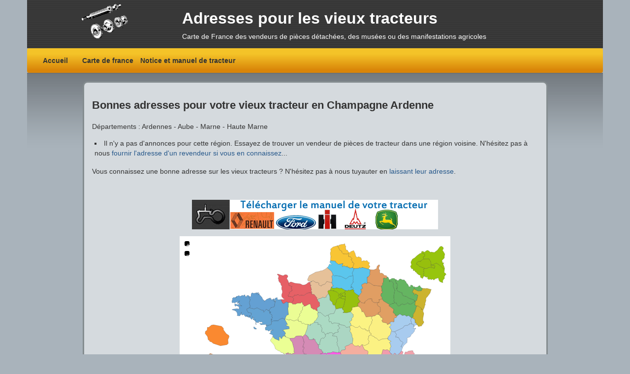

--- FILE ---
content_type: text/html; charset=UTF-8
request_url: https://manuel-tracteur.info/vente_de_pieces_detachees_tracteur/region/champagne-ardenne.php
body_size: 6853
content:
<!DOCTYPE html PUBLIC "-//W3C//DTD XHTML 1.0 Strict//EN" "http://www.w3.org/TR/xhtml1/DTD/xhtml1-strict.dtd">
<html xmlns="http://www.w3.org/1999/xhtml">
<head>
<meta http-equiv="content-type" content="text/html; charset=utf-8" />
<title>Adresses et Pièces détachées pour votre tracteur Champagne Ardenne Ardennes (08)  - Aube (10)  - Marne (51)  - Marne (Haute) (52)   </title>
<meta name="keywords" content="boutique, pièces détachées, rechange,Ardennes (08)  - Aube (10)  - Marne (51)  - Marne (Haute) (52)  , tracteur, france, département, carte, Champagne Ardenne, région" />
<meta name="description" content="Vente de pièces détachées pour votre tracteur Ardennes (08)  - Aube (10)  - Marne (51)  - Marne (Haute) (52)   Champagne Ardenne " />
<meta name="author" content="manuel-tracteur"><meta http-equiv="content-language" content="fr-FR">
<meta name="robots" content="all" />
 <meta name="Content-Language" content="fr">
<meta name="Revisit-After" content="10 days">
<meta name="Rating" content="general">
<meta name="Distribution" content="global">  

  <meta name="verify-v1"  content="kAlL483FjXgAGM0ainGQ87lZI5/q4iNtIMbS3nGHaaI=" />


   <link href="../jqvmap.css" media="screen" rel="stylesheet" type="text/css" /> 
   <link href="../annonce.css" media="screen" rel="stylesheet" type="text/css" />
   <meta http-equiv="X-UA-Compatible" content="IE=edge" />
<meta name="viewport" content="width=device-width, initial-scale=1" />
<link href="/bootstrap/css/bootstrap.min.css" rel="stylesheet" />
<!--<link rel="stylesheet" type="text/css" href="/monstyle.css" media="screen" />-->
<!-- *******************
	script asynchrone https://silentkernel.fr/chargez-vos-css-de-maniere-asynchrone/
	********************-->
<script>function loadCSS(a,d,f,g){var b=window.document.createElement("link");var c=d||window.document.getElementsByTagName("script")[0];var e=window.document.styleSheets;b.rel="stylesheet";b.href=a;b.media="only x";if(g){b.onload=g}c.parentNode.insertBefore(b,c);b.onloadcssdefined=function(h){var k;for(var j=0;j<e.length;j++){if(e[j].href&&e[j].href.indexOf(a)>-1){k=true}}if(k){h()}else{setTimeout(function(){b.onloadcssdefined(h)})}};b.onloadcssdefined(function(){b.media=f||"all"});return b};</script>
<!-- monstyle.css minifier https://cssminifier.com/ -->
<style type="text/css" rel="stylesheet">
#header a,#header h1,#header p,p{color:#fff}#header a,.moteur a,.moteur ul#results li:hover,.wide-post .links a,.wide-post .title a{text-decoration:none}body{background:#a9b3bb;font-family:Arial,'Open Sans',sans-serif}.container{padding-right:0;padding-left:0}#header{background:url(/images/img01header.gif) #363636}#header .droite{float:right}#corps{background:url(/images/img01corps.gif) repeat-x #a9b3bb}#corps-bottom{background:url(/images/img01corps-bottom.gif) repeat-x #a9b3bb;height:1.8em;margin-top:1em}.alerte,.alerteVerte{font:700;background:#fff}.logoContact{color:#f60}.logoDivers{color:#ff0}.logoCase,.logoErreur404{color:red}.logoMasseyF{color:#f30}.logoRenault{color:#fc0}.logoPieces{color:#DC73FF}.logoFORD{color:#09f}.logoDeutz{color:#0c0}.alerte{color:red}.alert{margin-top:5px}.alerteVerte{color:#F50}.labelalert{margin:.4em 0;overflow:hidden;padding:5px 0 2px;width:auto;line-height:1.1;color:#fff;text-align:left;white-space:normal;vertical-align:baseline;border-radius:.25em;font:#fff;font-size: 100%;font-weight:600;}h2,ol,p,ul{margin-bottom:1em}img.left,img.sommairePdf{border:3px solid #848c8f}.navbar,h1,h2,h5{font-weight:700}.labelalert-laposte{background:url(/images/logo-laposte48x21.png) left no-repeat #5cb85c}.labelalert-telechargement{background:url(/images/downbook2.png) left no-repeat #5cb85c}a{color:#25578a}h1{font-size:2.3em}h2{font-size:1.6em}h3{font-size:1em}h4,h5{font-size:.8em}h5{color:#999}ol,p,ul{line-height:140%}img.left{float:left;margin:3px 20px 0 0}img.sommairePdf{margin:10px 0}img.left-dashed{float:left;margin:3px 20px 3px 0;border:3px dashed #848c8f}img.presse,img.right{border:3px solid #848c8f}img.presse{margin:5px 20px 15px}img.right{float:right;margin:10px 15px}.navbar,.navbar-form{border:0}.navbar-collapse{border:0;-webkit-box-shadow:none;box-shadow:none}.navbar-brand{font-size:1em}.navbar{padding:0!important;margin:0!important;background:url([data-uri]);background:-moz-linear-gradient(top,#f4c328 24%,#d98509 90%);background:-webkit-gradient(linear,left top,left bottom,color-stop(24%,#f4c328),color-stop(90%,#d98509));background:-webkit-linear-gradient(top,#f4c328 24%,#d98509 90%);background:-o-linear-gradient(top,#f4c328 24%,#d98509 90%);background:-ms-linear-gradient(top,#f4c328 24%,#d98509 90%);background:linear-gradient(to bottom,#f4c328 24%,#d98509 90%);filter:progid:DXImageTransform.Microsoft.gradient( startColorstr='#f4c328', endColorstr='#d98509', GradientType=0 )}.navbar-default .navbar-brand{color:#333}.navbar-default .navbar-brand:focus,.navbar-default .navbar-brand:hover{color:#535362}.navbar-default .navbar-text{color:#111}.navbar-default .navbar-nav>li>a{color:#333;padding-left:.5em;padding-right:.5em;font-size:1em}.navbar-nav li{list-style-type:none}.navbar-default .navbar-nav>li>a:focus,.navbar-default .navbar-nav>li>a:hover{color:#535362}.navbar-default .navbar-nav>.active>a,.navbar-default .navbar-nav>.active>a:focus,.navbar-default .navbar-nav>.active>a:hover{color:#fff;background:0 0;text-decoration:none}.navbar-default .navbar-nav>.open>a,.navbar-default .navbar-nav>.open>a:focus,.navbar-default .navbar-nav>.open>a:hover{color:#661A00;background-color:#4C79FF}.navbar-default .navbar-toggle{border-color:#8e44ad}.navbar-default .navbar-toggle:focus,.navbar-default .navbar-toggle:hover{background-color:#9FC}.navbar-default .navbar-toggle .icon-bar{background-color:#ecf0f1}.navbar-default .navbar-link{color:#ecf0f1}.navbar-default .navbar-link:hover{color:#ecdbff}@media (max-width:767px){.navbar-default .navbar-nav .open .dropdown-menu>li>a{color:#FF4000}.navbar-default .navbar-nav .open .dropdown-menu>li>a:focus,.navbar-default .navbar-nav .open .dropdown-menu>li>a:hover{color:#ecdbff;background-color:#f5850c;background-image:none}.navbar-default .navbar-nav .open .dropdown-menu>.active>a,.navbar-default .navbar-nav .open .dropdown-menu>.active>a:focus,.navbar-default .navbar-nav .open .dropdown-menu>.active>a:hover{color:#ecdbff;background-color:#468C00}}@media (min-width:1024px){.navbar-default .navbar-nav>.active>a,.navbar-default .navbar-nav>.active>a:focus,.navbar-default .navbar-nav>.active>a:hover{background:url(/images/img03.png) center bottom no-repeat;text-decoration:none}#header .bloctexte{width:530px}}@media (min-width:768px){#search{margin-top:50%}}.moteur .highlight{font-weight:inherit;color:#4C79FF}.btn-imgPaypal,.btnBold,.paypal,.prixResult,.wide-post .cdrom{font-weight:700}.moteur ul#results{margin:inherit;padding:inherit;background:#FFF;position:absolute;text-align:left;z-index:2;display:none;border:1px solid #ababab;font-size:.9em;width:210px}.moteur a{display:block}.moteur ul#results li{margin:inherit;padding:5px 2px;display:block;list-style-type:none;background-image:none;cursor:pointer;border-top:1px solid #cdcdcd}.moteur ul#results li:hover{display:block;background-color:#BFCFFF}.moteur ul#results li:first-child{list-style:none;border-top:none}.moteur ul#results li h3,ul#results li h4{margin:inherit;padding:inherit;list-style:none;color:#616161;line-height:1.1em}.moteur ul#results li:hover h3,ul#results li:hover h4{list-style:none;margin:inherit;padding:inherit;color:#3b3b3b;line-height:1.1em}.btn-group{margin-top:1em}.col-md-6 h2{font-size:1.4em}.wide-post{-webkit-border-radius:10px;-moz-border-radius:10px;border-radius:10px;border:3px solid #848c8f;background-color:#d5dade;margin-top:1.2em;padding:0 .2em}.wide-post .title a{border-bottom:1px solid #b4bbbe;color:#333}.wide-post .title a:hover{border:none}.wide-post .art,.wide-post .result,.wide-post hr{border-color:#899BA1;border-style:dashed}.wide-post .entry{padding:1em 1em .9em;color:#333}.wide-post .entry p{color:#333}.wide-post .art{width:50%;height:2px;margin-bottom:1em}.wide-post .result{width:1%;margin-bottom:.2em}.wide-post hr{width:95%;height:2px;margin-bottom:.9em}.wide-post .bottom{padding-bottom:3.8em;padding-top:.8em}.wide-post .btnArticle{margin-top:4%;margin-bottom:2%}.wide-post .imgWwwArticle{height:auto;max-width:120px}.wide-post .links{clear:both;padding:10px;background:#cdd4d7;border-top:1px solid #b4bbbe;font-size:.9em}.wide-post dt{color:#369;font-size:1em}.motRecherche,.prixResult{color:#4C79FF}.wide-post li{list-style-type:square;padding-left:5px;padding-bottom:4px}.wide-post .titreCat{margin-bottom:5px;margin-top:15px;font-size:1.2em;font-weight:700}.wide-post .cdrom{padding-left:20px;padding-right:10px;background:url(/images/cdrom.gif) left no-repeat;color:#4C79FF}.prixResult{font-size:1.3em}.thumbnail{background-color:transparent}.styleChk{font-size:11px;color:#666;vertical-align:middle;margin-top:5px;margin-bottom:5px}.livraison{margin-top:8px;padding-bottom:5px}.btnpanier{margin:10px}.btn-cart,.btn-validpanier{background-color:#F0C14D;border-color:#A88734;margin-bottom:1em;vertical-align:middle}.btn-imgPanier{color:#000;padding-bottom:.2em;padding-right:8%;padding-left:2.8em;background-image:url(/images/securite/panier21x29.png);background-position:2% 50%;background-repeat:no-repeat}.btn-imgPaypal{color:#333;padding-bottom:30px;padding-right:2em;padding-left:2em;background-image:url(/images/securite/bouton_paypal_gris.png);background-position:50% 92%;background-repeat:no-repeat}.imgCadenas{vertical-align:bottom}.btn-imgPaypal.active,.btn-imgPaypal:active,.btn-imgPaypal:focus,.btn-imgPaypal:hover{background-image:url(/images/securite/bouton_paypal_couleur.png)}.btn-cart.active,.btn-cart:active,.btn-cart:focus,.btn-cart:hover,.open .dropdown-toggle.btn-cart{color:#000;border-color:#786025;background-image:url(/images/securite/panier21x29_gris.png);background-position:2% 50%;background-repeat:no-repeat}.btn-validpanier.active,.btn-validpanier:active,.btn-validpanier:focus,.btn-validpanier:hover,.open .dropdown-toggle.btn-validpanier{color:#000;border-color:#786025}.paypal{color:#FFF;padding:0 30px}.btn-orange{color:#FFF;background-color:#E67615;border-color:#C0C2C0}.btn-orange.active,.btn-orange:active,.btn-orange:focus,.btn-orange:hover,.open .dropdown-toggle.btn-orange{color:#FFF;border-color:#E67615}.btn-orange.active,.btn-orange:active,.open .dropdown-toggle.btn-orange{background-image:none}.btn-orange.disabled,.btn-orange.disabled.active,.btn-orange.disabled:active,.btn-orange.disabled:focus,.btn-orange.disabled:hover,.btn-orange[disabled],.btn-orange[disabled].active,.btn-orange[disabled]:active,.btn-orange[disabled]:focus,.btn-orange[disabled]:hover,fieldset[disabled] .btn-orange,fieldset[disabled] .btn-orange.active,fieldset[disabled] .btn-orange:active,fieldset[disabled] .btn-orange:focus,fieldset[disabled] .btn-orange:hover{background-color:#E67615;border-color:#C0C2C0}.btn-orange .badge{color:#E67615;background-color:#FFF}#submenu{background:url(/images/img16.gif) left bottom repeat-x #535657;color:#a9b6bb;padding:10px 0}#submenu p{text-align:center;padding-top:.5em}#submenu .btn{margin-left:10px;margin-right:10px}#submenu .a_index{color:#BFFFFF}footer{background:url(/images/img18.gif) repeat-x #3f4244}footer p{padding:30px 30px 5px;font-size:smaller;color:#8A8A7B}footer a{color:grey}footer a:hover{color:#98F5FF}footer .rss{padding-left:18px;background:url(/images/rss_icon.gif) left no-repeat}<!--[ifltIE8]>.container{display:table;width:100%}.row{height:100%;display:table-row}.col-sm-4{display:table-cell}
<![endif]-->
</style>
<script>loadCSS("https://fonts.googleapis.com/css?family=Open+Sans:400,600");</script>
<link rel="apple-touch-icon" href="/apple-touch-icon.png" />
<!-- favicon <link rel="icon" type="image/png" href="/favicon.ico" />-->
<link rel="shortcut icon" href="/favicon.ico" type="image/x-icon">
<link rel="icon" href="/favicon.png" type="image/png">
<link rel="icon" sizes="32x32" href="/favicon-64.png" type="image/png">
<link rel="icon" sizes="96x96" href="/favicon-96.png" type="image/png">
<link rel="icon" sizes="196x196" href="/favicon-196.png" type="image/png">
<link rel="apple-touch-icon" sizes="60x60" href="/apple-touch-icon-60x60.png">
<link rel="apple-touch-icon" sizes="76x76" href="/apple-touch-icon-76x76.png">
<link rel="apple-touch-icon" sizes="114x114" href="/apple-touch-icon-114x114.png">
<link rel="apple-touch-icon" sizes="120x120" href="/apple-touch-icon-120x120.png">
<link rel="apple-touch-icon" sizes="144x144" href="/apple-touch-icon-144x144.png">
<link rel="apple-touch-icon" sizes="152x152" href="/apple-touch-icon-152x152.png">
<meta name="msapplication-TileImage" content="/favicon-144.png">
<meta name="msapplication-TileColor" content="#FFFFFF">
<!-- favicon -->
<!--[if lte IE 9]>
<script src="//cdnjs.cloudflare.com/ajax/libs/html5shiv/3.6.2/html5shiv.js"></script>
<script src="//cdnjs.cloudflare.com/ajax/libs/respond.js/1.3.0/respond.js"></script>
<![endif]--> 
<!-- active menu -->    

</head>



<body>
	<!-- CONTAINER -->
		<div class="container">
	
		
			<!-- HEADER -->
			<div id="header" class="row clearfix">	
			<div class="col-sm-12">
				<div class="col-sm-3 hidden-xs">
					<img class="img-responsive center-block" alt="140x140" src="../logoAdressesTracteur.gif" />
				</div>
				<div class="col-sm-9">
					<h1>
						<a href="http://www.manuel-tracteur.info/vente_de_pieces_detachees_tracteur/index.php">Adresses pour les vieux tracteurs</a>
					</h1> 
					<p>Carte de France des vendeurs de pièces détachées, des musées ou des manifestations agricoles</p>
					
				</div>
				</div>
			</div>
			<!-- fin HEADER -->		
			
			<div class="row clearfix">	
				
			<!-- NAVBAR -->		
			<nav role="navigation" class="navbar navbar-default">
					<div class="container">
						
						<!-- Title -->
						<div class="navbar-header pull-left">
						<ul class="navbar-nav">
		<li>
							<a href="http://www.manuel-tracteur.info/vente_de_pieces_detachees_tracteur/index.php" class="navbar-brand">
								Accueil
							</a>
							</li>
							</ul>
						</div>
						
						<!-- 'Sticky' (non-collapsing) right-side menu item(s) -->
						<div class="navbar-header pull-right">	
						
						
							
							<!-- Required bootstrap placeholder for the collapsed menu -->
							<button type="button" data-toggle="collapse" data-target="#navbarMain" class="navbar-toggle">
								<span class="sr-only">Toggle navigation</span>
								<span class="icon-bar"></span>
								<span class="icon-bar"></span>
								<span class="icon-bar"></span>
							</button>
						</div>
						
     
		 				<!-- The Collapsing items            navbar-left or navbar-right -->
						<div class="collapse navbar-collapse navbar-left" id="navbarMain">
							<!--                      pull-right keeps the drop-down in line -->
							<ul class="nav navbar-nav pull-right">
								<li> <a href="http://www.manuel-tracteur.info/vente_de_pieces_detachees_tracteur/index.php" title="Carte de france des revendeurs agricole" alt="Carte de france des revendeurs agricole">Carte de france</a></li>
								<li> <a href="http://www.manuel-tracteur.info/index.php" title="Notice de tracteur" alt="Notice de tracteur">Notice et manuel de tracteur</a> </li>								      	
							</ul>
						</div>
					</div>		
				</nav>
	
			<!-- fin NAVBAR -->	
			<!-- end header	-->
			<!-- CORPS -->
			<div id="corps">
			
			<!-- article 1 -->
<div class="row clearfix">
<div class="col-md-10 col-md-offset-1">
<div class="wide-post">
<div class="entry">

  <h2>Bonnes adresses pour votre vieux tracteur en Champagne Ardenne</h2> 
<p>Départements : Ardennes - Aube - Marne - Haute Marne</p>




  <p>
  <li>Il n'y a pas d'annonces pour cette région. Essayez de trouver un vendeur de pièces de tracteur dans une région voisine.
	N'hésitez pas à nous <a href="../index.php#inserer">fournir l'adresse d'un revendeur si vous en connaissez</a>...</li>  
  </p>
  <p>Vous connaissez une bonne adresse sur les vieux tracteurs ? N'hésitez pas à nous tuyauter en <a href="../#inserer">laissant leur adresse</a>. 
  </p>
   <p>

<div id="fb-root"></div>
<script>(function(d, s, id) {
  var js, fjs = d.getElementsByTagName(s)[0];
  if (d.getElementById(id)) return;
  js = d.createElement(s); js.id = id;
  js.src = "//connect.facebook.net/fr_FR/all.js#xfbml=1";
  fjs.parentNode.insertBefore(js, fjs);
}(document, 'script', 'facebook-jssdk'));</script>

<div class="fb-like" data-href=http://manuel-tracteur.info/vente_de_pieces_detachees_tracteur/region/champagne-ardenne.php data-colorscheme="light" data-layout="button_count" data-action="like" data-show-faces="false" data-send="false"></div>


   </p>
   	<p>
<a href="https://www.manuel-tracteur.info"><img src="publicité_pieces_detachees.gif" alt="publicité manuel tracteur" class="img-responsive center-block"/></a>
  </p>
   <p> <div id="francemap"></div></p>
 </div>

  <div class="bottom"></div> 
  <!-- end bottom arrondi -->
</div>
</div>
</div>




<div id="corps-bottom" class="col-xs-12">
</div>
</div><!-- fin de corps  -->
</div><!-- fin de row clearfix  -->
<!-- footer -->
<div class="row clearfix">
<footer class="col-md-12" >
<p class="text-center"><span class="glyphicon glyphicon-copyright-mark" aria-hidden="true"></span> <a href="mailto:tracteurpassion@gmail.com">tracteur passion</a>
- <a href="https://www.manuel-tracteur.info/nouveaux-manuels-tracteur.php"> Nouveaux manuels </a>  
- <a href="https://www.manuel-tracteur.info/carte_postale_tracteur.php" > Carte postale </a>
- <a href="https://feeds.feedburner.com/Manuel-tracteur" class="rss"> Flux rss </a> 
- <a href="https://www.manuel-tracteur.info/conditions-generales-vente.php" > Conditions générales de vente </a>
- <a href="https://www.manuel-tracteur.info/mentions-legales.php" > Mentions légales </a>
- <a href="https://www.manuel-tracteur.info/vente_de_pieces_detachees_tracteur/" title="Adresses pour les vieux tracteurs" alt="Adresses pour les vieux tracteurs">Adresse tracteur sur votre région </a>
<br/>
Achat - Revue technique - Notice technique - Carnet d'entretien - Fiche technique - Télécharger pdf - Tracteur agricole 
- Auteur: <a href="https://plus.google.com/102593497063621418947?rel=author">Manuel tracteur</a>
<br/>
Manuel tracteur - 27 rue de Kergalan - 56270 - PLOEMEUR - Tél : 06 52 89 18 00 - Fax : 09 56 06 53 56 - Siret: 509 703 385 00047 <!--<script type="text/javascript">

  var _gaq = _gaq || [];
  _gaq.push(['_setAccount', 'UA-3141305-1']);
  _gaq.push(['_trackPageview']);

  (function() {
    var ga = document.createElement('script'); ga.type = 'text/javascript'; ga.async = true;
    ga.src = ('https:' == document.location.protocol ? 'https://' : 'http://') + 'stats.g.doubleclick.net/dc.js';
    var s = document.getElementsByTagName('script')[0]; s.parentNode.insertBefore(ga, s);
  })();
</script>-->
<!-- Global site tag (gtag.js) - Google Analytics -->
<!--<script async src="https://www.googletagmanager.com/gtag/js?id=UA-3141305-1"></script>
<script>
  window.dataLayer = window.dataLayer || [];
  function gtag(){dataLayer.push(arguments);}
  gtag('js', new Date());

  gtag('config', 'UA-3141305-1');
</script> -->


<!-- Google tag (gtag.js) -->
<script async src="https://www.googletagmanager.com/gtag/js?id=G-65YTRX06S2"></script>
<script>
  window.dataLayer = window.dataLayer || [];
  function gtag(){dataLayer.push(arguments);}
  gtag('js', new Date());

  gtag('config', 'G-65YTRX06S2');
</script>




</p>
				
</footer>	
</div><!-- fin footer -->



<!-- Load custom js -->
<!-- <script  src="https://ajax.googleapis.com/ajax/libs/jquery/1.11.1/jquery.min.js"></script> -->
<script src="https://ajax.googleapis.com/ajax/libs/jquery/1.12.4/jquery.min.js"></script>
<script async src="/bootstrap/js/bootstrap.min.js"></script>
<script async type="text/javascript" src="/moteur/custom.js"></script>
<script async type="text/javascript" src="/scrolling.js"></script>

 
	

    <script src="../jquery.vmap.js" type="text/javascript"></script>
    <script src="../jquery.vmap.france.js" type="text/javascript"></script>
	<script src="../jquery.vmap.colorsFrance.js" type="text/javascript"></script>
    
	 <script src="../departVersRegion.vmap.js" type="text/javascript"></script>
	
</div><!-- fin CONTAINER --> 
</body>
</html>


--- FILE ---
content_type: text/css
request_url: https://manuel-tracteur.info/vente_de_pieces_detachees_tracteur/annonce.css
body_size: 140
content:


/*#logo{width:800px;height:90px;margin:0 auto;padding:40px 0 30px 100px;background:url(logoAdressesTracteur.gif) no-repeat 0 30px;}*/
/* #logo{display:block;background:url(logoAdressesTracteur.gif) no-repeat 0 30px; */

@media (min-width: 768px) { 
#francemap{ width: 550px; height: 450px; margin-left:auto;margin-right:auto;}
}

@media (max-width: 767px) {
#francemap{ width: 250px; height:200px ;margin-left:auto;margin-right:auto;}
}



}






--- FILE ---
content_type: application/javascript
request_url: https://manuel-tracteur.info/moteur/custom.js
body_size: 767
content:
/* JS File */

// Start Ready
$(document).ready(function() {  

	// Icon Click Focus
	// $('div.icon').click(function(){
		// $('input#search').focus();
	// });

	// Live Search
	// On Search Submit and Get Results
	function search() {
		//var pathname = window.location.pathname;
	
		var query_value = $('input#search').val();
		
		if( $.trim(query_value) !== ''){
			$.ajax({
				type: "POST",
				url: "/search.php",
				data: { query: query_value },
				cache: false,
				success: function(html){
					$("ul#results").html(html);		
				}				
			});			
		}return false;    
	}
	
	
	$("input#search").on("keydown", function(e) {
		if (e.keyCode == 13) {
		
		var query_value = $('input#search').val();
		
		if(query_value.length > 1 && query_value.trim() )
		{
			location.href = "/trouver_un_manuel_tracteur.php?idmarque=0&ref=0&motsclefs=ALL&search_string="+query_value;
			return false; 
		}
		
		

	}});
	
	// $("input#search").keypress(function(e){
        // if(e.which == 13){//Enter key pressed
            // $(this).data('timer', setTimeout(search, 50));			
        // }
    // });
	
 
	
	// $("input#search").keyup(function(event){
    // if(event.keyCode == 13){
        // alert("coucou");
    // }
// });
	
	

	$("input#search").on("keyup", function(e) {
		// Set Timeout
		//clearTimeout($.data(this, 'timer'));
		
		// if(e.keyCode == 13){
         // alert("coucou");
		// }
		
		
		    // if (e.keyCode == 13) {
			// alert("coucou");
    // //search();
    // }

		// Set Search String
		var search_string = $(this).val();

		// Do Search
		if ($.trim(search_string) == '' || $.trim(search_string).length ==1 ) {
			$("ul#results").fadeOut();
			//$('h4#results-text').fadeOut();
		}else{		
			$("ul#results").fadeIn();
			//$('h4#results-text').fadeIn();
			$(this).data('timer', setTimeout(search, 50));
		};
	});
	
	
	

	
	
		
	var Input = $("input#search");
    var default_value = Input.attr('title');

    Input.focus(function() {
	   
        if(Input.val() == default_value) Input.val("");
    }).blur(function(){
        if(Input.val().length == 0) {Input.val(default_value)} else {	$("ul#results").fadeOut();};
    });


});

--- FILE ---
content_type: application/javascript
request_url: https://manuel-tracteur.info/vente_de_pieces_detachees_tracteur/jquery.vmap.colorsFrance.js
body_size: 467
content:
var couleurs = {"80":"#5BC6ED","02":"#5BC4ED","77":"#97C00D","12":"#94F900","47":"#FCED0D","81":"#94FE00","07":"#F19DAC","90":"#A8CEEF","48":"#A3A9B3","84":"#3878FF","01":"#F19CAC","73":"#F1A2AC","74":"#F1A3AC","39":"#A8CCEF","25":"#A8CBEF","04":"#3873FF","05":"#3874FF","32":"#94FB00","24":"#FCEA0D","51":"#E09E63","60":"#5BC5ED","52":"#E09F63","88":"#65B661","27":"#E6C099","61":"#E66066","79":"#D58AB5","16":"#D588B5","49":"#EBFC94","53":"#EBFD94","59":"#F8C434","62":"#F8C534","08":"#E09C63","54":"#65B361","57":"#65B561","67":"#CCB32F","68":"#CCB42F","55":"#65B461","87":"#FE5CE6","18":"#ABD6C3","03":"#F4AE9F","41":"#ABDAC3","70":"#A8CDEF","23":"#FE5BE6","36":"#ABD8C3","971":"#FA8630","972":"#FA8730","974":"#FA8930","973":"#FA8830","63":"#F4B19F","43":"#F4B09F","42":"#F1A0AC","15":"#F4AF9F","19":"#FE5AE6","46":"#94FC00","71":"#FBF283","26":"#F19EAC","21":"#FBF083","76":"#E6C199","38":"#F19FAC","58":"#FBF183","69":"#F1A1AC","91":"#97C20D","45":"#ABDBC3","86":"#D58BB5","10":"#E09D63","89":"#FBF383","95":"#97C60D","37":"#ABD9C3","72":"#EBFE94","78":"#97C10D","28":"#ABD7C3","82":"#94FF00","66":"#A3AAB3","11":"#A3A6B3","64":"#FCEE0D","65":"#94FD00","09":"#94F800","34":"#A3A8B3","31":"#94FA00","06":"#3875FF","2B":"#FD9264","2A":"#FD9164","83":"#3877FF","30":"#A3A7B3","13":"#3876FF","40":"#FCEC0D","50":"#E65F66","14":"#E66166","85":"#EBFF94","17":"#D589B5","33":"#FCEB0D","44":"#64A4D3","22":"#64A0D3","35":"#64A2D3","29":"#64A1D3","56":"#64A3D3","93":"#97C40D","75":"#97BF0D","94":"#97C50D","92":"#97C30D"};

--- FILE ---
content_type: application/javascript
request_url: https://manuel-tracteur.info/scrolling.js
body_size: 493
content:
//http://alijafarian.com/responsive-page-scrolling-with-jquery-and-bootstrap/
$(document).ready(function() {
	// navigation click actions	
	$('.scroll-link').on('click', function(event){
		event.preventDefault();
		var sectionID = $(this).attr("data-id");
		scrollToID('#' + sectionID, 750);
	});
	// scroll to top action
	$('.scroll-top').on('click', function(event) {
		event.preventDefault();
		$('html, body').animate({scrollTop:0}, 'slow'); 		
	});
	$('.toggler').on('click', function(event) {		
		event.preventDefault();
		//alert("coco"+$(this).attr("href"));		
 		scrollToID($(this).attr("href"),100);
	});	
	// mobile nav toggle
	$('#nav-toggle').on('click', function (event) {
		event.preventDefault();
		$('#main-nav').toggleClass("open");
	});
});

//dirige vers l'ancre # si lien extérieur ou panier
$(document).ready(function() {

		if (window.location.hash != null && window.location.hash != '') 
		{
			var id = window.location.hash;
			scrollToID(id, 100);			
		}
});

// scroll function
function scrollToID(id, speed){
	var offSet = 10;
	//var targetOffset = $(id).parent().offset().top - offSet;		
	var targetOffset = $(id).closest('.entry').offset().top - offSet;		
	$('html,body').animate({scrollTop:targetOffset}, speed);
	window.history.pushState(null, null, $(id).selector);
}



--- FILE ---
content_type: application/javascript
request_url: https://manuel-tracteur.info/vente_de_pieces_detachees_tracteur/departVersRegion.vmap.js
body_size: 1311
content:
	$(document).ready(function() {
		$('#francemap').vectorMap({
		    map: 'france_fr',
			hoverOpacity: 0.5,
			hoverColor: false,
			backgroundColor: "#ffffff",
			colors: couleurs,
			borderColor: "#000000",
			selectedColor: "#EC0000",
			enableZoom: true,
			showTooltip: true,		
			preserveAspectRatio:"xMinYMin meet",
		    onRegionClick: function(element, code, region)
		    {
				switch (code) {
					//bretagne
				  case "22":
				  case "29":
				  case "56":
				  case "44":
				  case "35":
					text = 'region/bretagne.php';
					break;
					//basse-normandie
				  case "50":
				  case "14":
				  case "61":
					text = 'region/basse-normandie.php';
					break;
					//corse
				  case "2A":
				  case "2B":
					text = 'region/corse.php';
					break;
					//haute-normandie
				  case "27":
				  case "76":
					text = 'region/haute-normandie.php';
					break;
					//Pays de la Loire
				  case "85":
				  case "49":
				  case "72":
				  case "53":
					text = 'region/pays-de-la-loire.php';
					break;
					//poitou-charentes
				  case "16":
				  case "17":
				  case "79":
				  case "86":
					text = 'region/poitou-charentes.php';
					break;
					//aquitaine
				  case "33":
				  case "64":
				  case "47":
				  case "40":
				  case "24":
					text = 'region/aquitaine.php';
					break;
					//midi-pirenees
				  case "65":
				  case "32":
				  case "82":
				  case "31":
				  case "09":
				  case "81":
				  case "46":
				  case "12":
					text = 'region/midi-pyrenees.php';
					break;
					//limousin
				  case "23":
				  case "87":
				  case "19":
					text = 'region/limousin.php';
					break;
					//centre
				  case "37":
				  case "36":
				  case "18":
				  case "41":
				  case "28":
				  case "45":
					text = 'region/centre.php';
					break;
					//auvergne
				  case "15":
				  case "43":
				  case "63":
				  case "03":
					text = 'region/auvergne.php';
					break;
					//Languedoc-roussillon
				  case "66":
				  case "11":
				  case "34":
				  case "30":
				  case "48":
					text = 'region/languedoc-roussillon.php';
					break;
					//PACA
				  case "13":
				  case "83":
				  case "84":
				  case "04":
				  case "06":
				  case "05":
					text = 'region/provence-alpes-cote-dazur.php';
					break;
					//Rhone Alpes
				  case "07":
				  case "26":
				  case "38":
				  case "73":
				  case "42":
				  case "69":
				  case "01":
				  case "74":
					text = 'region/rhone-alpes.php';
					break;
					//bourgogne
				  case "89":
				  case "58":
				  case "21":
				  case "71":
					text = 'region/bourgogne.php';
					break;
					//franche-comte
				  case "39":
				  case "25":
				  case "70":
				  case "90":
					text = 'region/franche-comte.php';
					break;
					//alsace
				  case "68":
				  case "67":			
					text = 'region/alsace.php';
					break;
					//lorraine
				  case "88":
				  case "54":
				  case "55":
				  case "57":
					text = 'region/lorraine.php';
					break;
					//champagne-ardenne
				  case "52":
				  case "10":
				  case "51":
				  case "08":
					text = 'region/champagne-ardenne.php';
					break;
					//ile-de-france
				  case "77":
				  case "91":
				  case "78":
				  case "95":
				  case "75":
				  case "92":
				  case "93":
				  case "94":
					text = 'region/ile-de-france.php';
					break;
					//picardie
				  case "60":
				  case "02":
				  case "80":
					text = 'region/picardie.php';
					break;
					//nord-pas-de-calais
				  case "62":
				  case "59":				
					text = 'region/nord-pas-de-calais.php';
					break;
				  default: 
					text = 'region/dom-tom.php';
				}
				window.location.href = window.location.protocol + "//" + window.location.host + "/vente_de_pieces_detachees_tracteur/" +text;
				
				//window.location.href = 'region/'+no_accent(region)+'.php';
			
			// var message = no_accent(region);
				
		        // var message = 'Département : "'
		           // + region 
		           // + '" || Code : "'
		           // + code
					// + '"';
               // alert(message);
		    }
		});
	});	

	function no_accent(my_string) {
		var new_string = "";		
		var pattern_accent = new Array("'"," ","é", "è", "ê", "ë", "ç", "à", "â", "ä", "î", "ï", "ù", "ô", "ó", "ö");
		var pattern_replace_accent = new Array("","-","e", "e", "e", "e", "c", "a", "a", "a", "i", "i", "u", "o", "o", "o");
		if (my_string && my_string!= "") {
			new_string = preg_replace (pattern_accent, pattern_replace_accent, my_string);
		}
new_string= new_string.toLowerCase();		
		return new_string;
	}
	
	function preg_replace (array_pattern, array_pattern_replace, my_string)  {
	var new_string = String (my_string);
		for (i=0; i<array_pattern.length; i++) {
			var reg_exp= RegExp(array_pattern[i], "gi");
			var val_to_replace = array_pattern_replace[i];
			new_string = new_string.replace (reg_exp, val_to_replace);
		}
		return new_string;
	}
